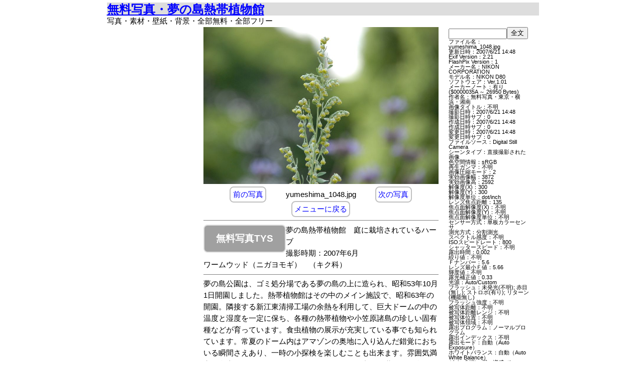

--- FILE ---
content_type: text/html
request_url: https://harady.com/photo/yumeshima/yumeshima_1048.html
body_size: 3429
content:
<!DOCTYPE html>
<html lang="ja">
<head>
<meta charset="UTF-8">
<meta http-equiv="Content-Style-Type" content="text/css">
<meta http-equiv="Content-Script-Type" content="text/javascript">
<title>夢の島熱帯植物館　庭に栽培されているハーブ ワームウッド（ニガヨモギ）　（キク科） 写真No.yumeshima_1048</title>
<meta name="Description" content="夢の島熱帯植物館を写した写真を無料で提供、夢の島熱帯植物館　庭に栽培されているハーブ、ワームウッド（ニガヨモギ）　（キク科）">
<meta name="Keywords" content="夢の島熱帯植物館　庭に栽培されているハーブ,ワームウッド（ニガヨモギ）　（キク科）,無料,フリー,素材,壁紙,背景,完全無料">
<meta name="viewport" content="width=device-width,initial-scale=1">
<link rel="stylesheet" href="../photo_style.css" type="text/css" media="screen">
<script async src="//pagead2.googlesyndication.com/pagead/js/adsbygoogle.js"></script>
<script>
     (adsbygoogle = window.adsbygoogle || []).push({
          google_ad_client: "ca-pub-6275541068934218",
          enable_page_level_ads: true
     });
</script>
<script async custom-element="amp-auto-ads"
        src="https://cdn.ampproject.org/v0/amp-auto-ads-0.1.js">
</script>
</head>
<body>
<amp-auto-ads type="adsense"
              data-ad-client="ca-pub-6275541068934218">
</amp-auto-ads>
<div id="page">
<div id="header">
<h1><a href="index.html">無料写真・夢の島熱帯植物館</a></h1>
写真・素材・壁紙・背景・全部無料・全部フリー
</div>
<div id="contents">
<div id="content_top">
<a href="image/yumeshima_1048.jpg"><img src="image/yumeshima_1048.jpg" width="100%" border="0" alt="夢の島熱帯植物館　庭に栽培されているハーブ、ワームウッド（ニガヨモギ）　（キク科）、撮影：2007年6月"></a><br>
<div align="center">
<div id="honbun">
<a href="yumeshima_1047.html">前の写真</a>　　
yumeshima_1048.jpg　　
<a href="yumeshima_1049.html">次の写真</a><br>
<a href="menu_11.html">メニューに戻る</a>
</div>
</div>
<hr>
<div id="menu_sub">
<a href="../index.html">無料写真TYS</a></div>
夢の島熱帯植物館　庭に栽培されているハーブ<br>
撮影時期：2007年6月<br>
ワームウッド（ニガヨモギ）　（キク科）
<div class="clear"></div>
<hr>
</div>
<div id="left_bar">
<script async src="//pagead2.googlesyndication.com/pagead/js/adsbygoogle.js"></script>
<!-- 無料写真レスポンシブ -->
<ins class="adsbygoogle"
     style="display:block"
     data-ad-client="ca-pub-6275541068934218"
     data-ad-slot="6166771971"
     data-ad-format="auto"></ins>
<script>
(adsbygoogle = window.adsbygoogle || []).push({});
</script>
</div>
<div id="content">
夢の島公園は、ゴミ処分場である夢の島の上に造られ、昭和53年10月1日開園しました。熱帯植物館はその中のメイン施設で、昭和63年の開園。隣接する新江東清掃工場の余熱を利用して、巨大ドームの中の温度と湿度を一定に保ち、各種の熱帯植物や小笠原諸島の珍しい固有種などが育っています。食虫植物の展示が充実している事でも知られています。常夏のドーム内はアマゾンの奥地に入り込んだ錯覚におちいる瞬間さえあり、一時の小探検を楽しむことも出来ます。雰囲気満点の食堂もあり、天候のすぐれない日もドーム内は別世界で、楽しい一日をすごすことが出来るでしょう。
<hr>
<script async src="//pagead2.googlesyndication.com/pagead/js/adsbygoogle.js"></script>
<!-- 無料写真336 -->
<ins class="adsbygoogle"
     style="display:inline-block;width:336px;height:280px"
     data-ad-client="ca-pub-6275541068934218"
     data-ad-slot="9120238375"></ins>
<script>
(adsbygoogle = window.adsbygoogle || []).push({});
</script>
<div id="free">
●サイト内の写真は無料で御自由にあなたのホームページにお使い頂けます。<br>
●個人用、商用も問いません。写真を加工してバナーやアイコン、Flashでの使用など、ご自由にお使いください。<br>
●写真を御使用になられましたら、ページの何処からでもかまいませんのでリンクをお願いいたします。
</div>
<div id="abandon">
<strong>出来ない事</strong><br>
●サイト内の写真をこのサイトのように素材として再配布することは著作権を放棄したわけではありませんので、固くお断りいたします。<br>
●写真のご利用はホームページ、ブログ等のWeb限定でお願いいたします。オリジナルの提供や買取等のご要望には対応出来ませんのでご了承ください。<br>
</div>
<div class="clear"></div>
</div>
</div>
<div id="right_bar">
<form method="get" action="https://harady.com/namazu/photo/URLwordEncode.cgi?" style="margin-top : 0px;margin-left : 0px;margin-right : 0px;margin-bottom : 0px;">
<table cellspacing="0" cellpadding="0" width="125">
  <tbody>
<tr>
<td align="left" style="font-size : 12px;" valign="bottom">
<input type="hidden" name="url" value="https://harady.com/namazu/photo/namazu.cgi?">
<input type="hidden" name="idxname" value="pub,past">
<input type="hidden" name="sort" value="score">
<input type="hidden" name="result" value="normal">
<input type="text" name="query" style="width: 108px;" value='' tabindex="10" accesskey="T"></td>
<td valign="bottom" algin="left" width="100%">
<input type="submit" name="go" value="全文" tabindex="11" accesskey="S">
<input type="hidden" name="whence" value="0">
<input type="hidden" name="max" value="20"></td>
</tr>
  </tbody>
</table>
</form>
ファイル名：yumeshima_1048.jpg<br>更新日時：2007/6/21 14:48<br>Exif Version：2.21<br>FlashPix Version：1<br>メーカー名：NIKON CORPORATION<br>モデル名：NIKON D80<br>ソフトウェア：Ver.1.01 <br>メーカーノート：有り ($0000035A ～ 26950 Bytes)<br>作者名：無料写真・東京・横浜・湘南<br>画像タイトル：不明<br>撮影日時：2007/6/21 14:48<br>撮影日時サブ：0<br>作成日時：2007/6/21 14:48<br>作成日時サブ：0<br>変更日時：2007/6/21 14:48<br>変更日時サブ：0<br>ファイルソース：Digital Still Camera<br>シーンタイプ：直接撮影された画像<br>色空間情報：sRGB<br>再生ガンマ：不明<br>画像圧縮モード：2<br>実効画像幅：3872<br>実効画像高：2592<br>解像度(X)：300<br>解像度(Y)：300<br>解像度単位：dot/inch<br>レンズ焦点距離：135<br>焦点面解像度(X)：不明<br>焦点面解像度(Y)：不明<br>焦点面解像度単位：不明<br>センサー方式：単板カラーセンサ<br>測光方式：分割測光<br>スペクトル感度：不明<br>ISOスピードレート：800<br>シャッタースピード：不明<br>露出時間：0.002<br>絞り値：不明<br>Ｆナンバー：5.6<br>レンズ最小Ｆ値：5.66<br>輝度値：不明<br>露光補正値：0.33<br>光源：Auto/Custom<br>フラッシュ：未発光(不明); 赤目(無し); ストロボ(有り); リターン(機能無し)<br>フラッシュ強度：不明<br>被写体距離：不明<br>被写体距離レンジ：不明<br>被写体位置：不明<br>被写体領域：不明<br>露出プログラム：ノーマルプログラム<br>露出インデックス：不明<br>露出モード：自動（Auto Exposure）<br>ホワイトバランス：自動（Auto White Balance）<br>ゲイン制御：弱い増感（Low Gain Up）<br>個別画像処理：通常処理（Normal Process）<br>デジタルズーム：x 1<br>35mm換算焦点距離：202<br>撮影シーンタイプ：標準（Standard）<br>撮影コントラスト：軟調（Soft）<br>撮影彩度：標準（Normal）<br>撮影シャープネス：弱い（Soft）<br>画像ユニークＩＤ：不明
<br>
<script async src="//pagead2.googlesyndication.com/pagead/js/adsbygoogle.js"></script>
<!-- 無料写真レスポンシブ -->
<ins class="adsbygoogle"
     style="display:block"
     data-ad-client="ca-pub-6275541068934218"
     data-ad-slot="6166771971"
     data-ad-format="auto"></ins>
<script>
(adsbygoogle = window.adsbygoogle || []).push({});
</script>
</div>
<div id="footer2">
<div id="menu_home">
<a href="../index.html">無料写真・東京・横浜・湘南</a>
</div>
</div>
<div id="footer">copyright Image for free</div>
</div>
</body>
</html>


--- FILE ---
content_type: text/html; charset=utf-8
request_url: https://www.google.com/recaptcha/api2/aframe
body_size: 266
content:
<!DOCTYPE HTML><html><head><meta http-equiv="content-type" content="text/html; charset=UTF-8"></head><body><script nonce="DpMUWvi9PYU5PeMcMPjtsQ">/** Anti-fraud and anti-abuse applications only. See google.com/recaptcha */ try{var clients={'sodar':'https://pagead2.googlesyndication.com/pagead/sodar?'};window.addEventListener("message",function(a){try{if(a.source===window.parent){var b=JSON.parse(a.data);var c=clients[b['id']];if(c){var d=document.createElement('img');d.src=c+b['params']+'&rc='+(localStorage.getItem("rc::a")?sessionStorage.getItem("rc::b"):"");window.document.body.appendChild(d);sessionStorage.setItem("rc::e",parseInt(sessionStorage.getItem("rc::e")||0)+1);localStorage.setItem("rc::h",'1768602786888');}}}catch(b){}});window.parent.postMessage("_grecaptcha_ready", "*");}catch(b){}</script></body></html>